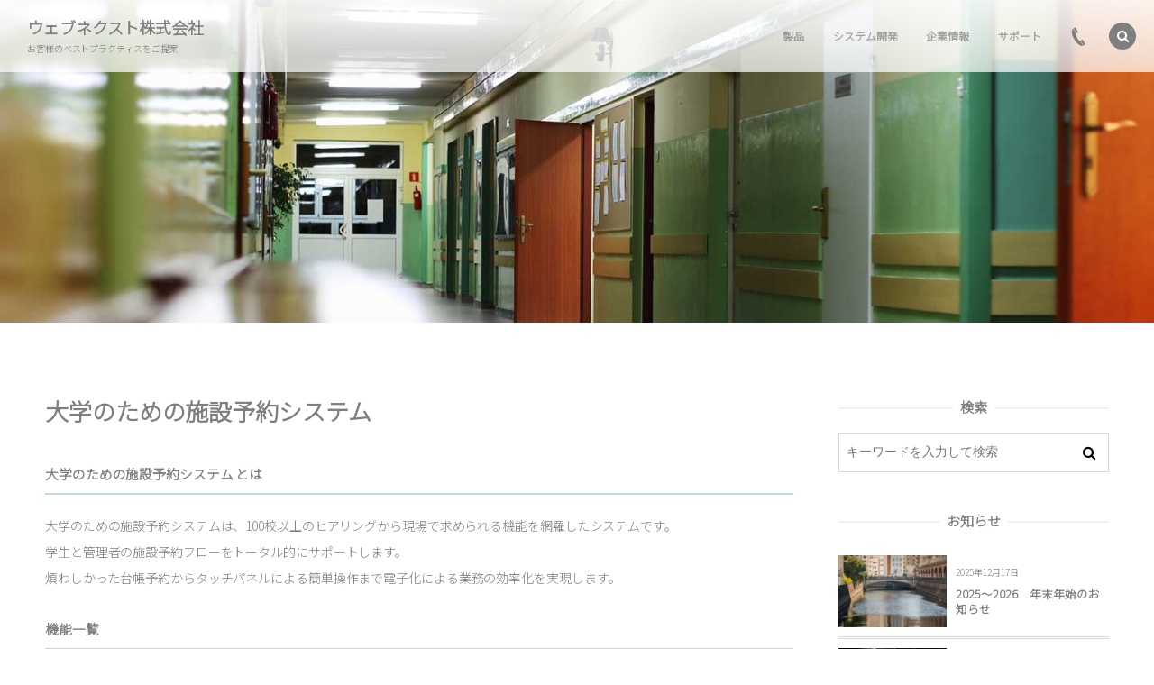

--- FILE ---
content_type: text/html; charset=UTF-8
request_url: https://www.webnext.co.jp/reservation-uni/
body_size: 12185
content:
<!DOCTYPE html>
<html lang="ja" class="no-js"><head prefix="og: http://ogp.me/ns# fb: http://ogp.me/ns/fb# article: http://ogp.me/ns/article#"><!-- Google tag (gtag.js) -->
<script async src="https://www.googletagmanager.com/gtag/js?id=G-3EWR4S63EN"></script>
<script>
  window.dataLayer = window.dataLayer || [];
  function gtag(){dataLayer.push(arguments);}
  gtag('js', new Date());

  gtag('config', 'G-3EWR4S63EN');
</script>
<meta charset="utf-8" />
<meta name="viewport" content="width=device-width,initial-scale=1,minimum-scale=1,user-scalable=yes" /><meta name="description" content="大学のための施設予約システム とは 大学のための施設予約システムは、100校以上のヒアリングから現場で求められる機能を網羅したシステムです。学生と管理者の施設予約フローをトータル的にサポートします。煩わしかった台帳予約か..." /><meta name="keywords" content="" /><title>大学のための施設予約システム  |  ウェブネクスト株式会社</title>
<meta name='robots' content='max-image-preview:large' />
	<style>img:is([sizes="auto" i], [sizes^="auto," i]) { contain-intrinsic-size: 3000px 1500px }</style>
	<link rel="dns-prefetch" href="//connect.facebook.net" /><link rel="dns-prefetch" href="//secure.gravatar.com" /><link rel="dns-prefetch" href="//api.pinterest.com" /><link rel="dns-prefetch" href="//jsoon.digitiminimi.com" /><link rel="dns-prefetch" href="//b.hatena.ne.jp" /><link rel="dns-prefetch" href="//platform.twitter.com" /><meta http-equiv="Last-Modified" content="金, 04 9月 2020 10:07:47 +0900" /><link rel='dns-prefetch' href='//ajax.googleapis.com' />
<link rel="alternate" type="application/rss+xml" title="ウェブネクスト株式会社 &raquo; フィード" href="https://www.webnext.co.jp/feed/" />
<link rel="alternate" type="application/rss+xml" title="ウェブネクスト株式会社 &raquo; コメントフィード" href="https://www.webnext.co.jp/comments/feed/" />
<script>
/* <![CDATA[ */
window._wpemojiSettings = {"baseUrl":"https:\/\/s.w.org\/images\/core\/emoji\/15.0.3\/72x72\/","ext":".png","svgUrl":"https:\/\/s.w.org\/images\/core\/emoji\/15.0.3\/svg\/","svgExt":".svg","source":{"concatemoji":"https:\/\/www.webnext.co.jp\/wp\/wp-includes\/js\/wp-emoji-release.min.js?ver=6.7.4"}};
/*! This file is auto-generated */
!function(i,n){var o,s,e;function c(e){try{var t={supportTests:e,timestamp:(new Date).valueOf()};sessionStorage.setItem(o,JSON.stringify(t))}catch(e){}}function p(e,t,n){e.clearRect(0,0,e.canvas.width,e.canvas.height),e.fillText(t,0,0);var t=new Uint32Array(e.getImageData(0,0,e.canvas.width,e.canvas.height).data),r=(e.clearRect(0,0,e.canvas.width,e.canvas.height),e.fillText(n,0,0),new Uint32Array(e.getImageData(0,0,e.canvas.width,e.canvas.height).data));return t.every(function(e,t){return e===r[t]})}function u(e,t,n){switch(t){case"flag":return n(e,"\ud83c\udff3\ufe0f\u200d\u26a7\ufe0f","\ud83c\udff3\ufe0f\u200b\u26a7\ufe0f")?!1:!n(e,"\ud83c\uddfa\ud83c\uddf3","\ud83c\uddfa\u200b\ud83c\uddf3")&&!n(e,"\ud83c\udff4\udb40\udc67\udb40\udc62\udb40\udc65\udb40\udc6e\udb40\udc67\udb40\udc7f","\ud83c\udff4\u200b\udb40\udc67\u200b\udb40\udc62\u200b\udb40\udc65\u200b\udb40\udc6e\u200b\udb40\udc67\u200b\udb40\udc7f");case"emoji":return!n(e,"\ud83d\udc26\u200d\u2b1b","\ud83d\udc26\u200b\u2b1b")}return!1}function f(e,t,n){var r="undefined"!=typeof WorkerGlobalScope&&self instanceof WorkerGlobalScope?new OffscreenCanvas(300,150):i.createElement("canvas"),a=r.getContext("2d",{willReadFrequently:!0}),o=(a.textBaseline="top",a.font="600 32px Arial",{});return e.forEach(function(e){o[e]=t(a,e,n)}),o}function t(e){var t=i.createElement("script");t.src=e,t.defer=!0,i.head.appendChild(t)}"undefined"!=typeof Promise&&(o="wpEmojiSettingsSupports",s=["flag","emoji"],n.supports={everything:!0,everythingExceptFlag:!0},e=new Promise(function(e){i.addEventListener("DOMContentLoaded",e,{once:!0})}),new Promise(function(t){var n=function(){try{var e=JSON.parse(sessionStorage.getItem(o));if("object"==typeof e&&"number"==typeof e.timestamp&&(new Date).valueOf()<e.timestamp+604800&&"object"==typeof e.supportTests)return e.supportTests}catch(e){}return null}();if(!n){if("undefined"!=typeof Worker&&"undefined"!=typeof OffscreenCanvas&&"undefined"!=typeof URL&&URL.createObjectURL&&"undefined"!=typeof Blob)try{var e="postMessage("+f.toString()+"("+[JSON.stringify(s),u.toString(),p.toString()].join(",")+"));",r=new Blob([e],{type:"text/javascript"}),a=new Worker(URL.createObjectURL(r),{name:"wpTestEmojiSupports"});return void(a.onmessage=function(e){c(n=e.data),a.terminate(),t(n)})}catch(e){}c(n=f(s,u,p))}t(n)}).then(function(e){for(var t in e)n.supports[t]=e[t],n.supports.everything=n.supports.everything&&n.supports[t],"flag"!==t&&(n.supports.everythingExceptFlag=n.supports.everythingExceptFlag&&n.supports[t]);n.supports.everythingExceptFlag=n.supports.everythingExceptFlag&&!n.supports.flag,n.DOMReady=!1,n.readyCallback=function(){n.DOMReady=!0}}).then(function(){return e}).then(function(){var e;n.supports.everything||(n.readyCallback(),(e=n.source||{}).concatemoji?t(e.concatemoji):e.wpemoji&&e.twemoji&&(t(e.twemoji),t(e.wpemoji)))}))}((window,document),window._wpemojiSettings);
/* ]]> */
</script>
<style id='wp-emoji-styles-inline-css' type='text/css'>

	img.wp-smiley, img.emoji {
		display: inline !important;
		border: none !important;
		box-shadow: none !important;
		height: 1em !important;
		width: 1em !important;
		margin: 0 0.07em !important;
		vertical-align: -0.1em !important;
		background: none !important;
		padding: 0 !important;
	}
</style>
<link rel='stylesheet' id='wp-block-library-css' href='https://www.webnext.co.jp/wp/wp-includes/css/dist/block-library/style.min.css?ver=6.7.4' type='text/css' media='all' />
<style id='classic-theme-styles-inline-css' type='text/css'>
/*! This file is auto-generated */
.wp-block-button__link{color:#fff;background-color:#32373c;border-radius:9999px;box-shadow:none;text-decoration:none;padding:calc(.667em + 2px) calc(1.333em + 2px);font-size:1.125em}.wp-block-file__button{background:#32373c;color:#fff;text-decoration:none}
</style>
<style id='global-styles-inline-css' type='text/css'>
:root{--wp--preset--aspect-ratio--square: 1;--wp--preset--aspect-ratio--4-3: 4/3;--wp--preset--aspect-ratio--3-4: 3/4;--wp--preset--aspect-ratio--3-2: 3/2;--wp--preset--aspect-ratio--2-3: 2/3;--wp--preset--aspect-ratio--16-9: 16/9;--wp--preset--aspect-ratio--9-16: 9/16;--wp--preset--color--black: #000000;--wp--preset--color--cyan-bluish-gray: #abb8c3;--wp--preset--color--white: #ffffff;--wp--preset--color--pale-pink: #f78da7;--wp--preset--color--vivid-red: #cf2e2e;--wp--preset--color--luminous-vivid-orange: #ff6900;--wp--preset--color--luminous-vivid-amber: #fcb900;--wp--preset--color--light-green-cyan: #7bdcb5;--wp--preset--color--vivid-green-cyan: #00d084;--wp--preset--color--pale-cyan-blue: #8ed1fc;--wp--preset--color--vivid-cyan-blue: #0693e3;--wp--preset--color--vivid-purple: #9b51e0;--wp--preset--gradient--vivid-cyan-blue-to-vivid-purple: linear-gradient(135deg,rgba(6,147,227,1) 0%,rgb(155,81,224) 100%);--wp--preset--gradient--light-green-cyan-to-vivid-green-cyan: linear-gradient(135deg,rgb(122,220,180) 0%,rgb(0,208,130) 100%);--wp--preset--gradient--luminous-vivid-amber-to-luminous-vivid-orange: linear-gradient(135deg,rgba(252,185,0,1) 0%,rgba(255,105,0,1) 100%);--wp--preset--gradient--luminous-vivid-orange-to-vivid-red: linear-gradient(135deg,rgba(255,105,0,1) 0%,rgb(207,46,46) 100%);--wp--preset--gradient--very-light-gray-to-cyan-bluish-gray: linear-gradient(135deg,rgb(238,238,238) 0%,rgb(169,184,195) 100%);--wp--preset--gradient--cool-to-warm-spectrum: linear-gradient(135deg,rgb(74,234,220) 0%,rgb(151,120,209) 20%,rgb(207,42,186) 40%,rgb(238,44,130) 60%,rgb(251,105,98) 80%,rgb(254,248,76) 100%);--wp--preset--gradient--blush-light-purple: linear-gradient(135deg,rgb(255,206,236) 0%,rgb(152,150,240) 100%);--wp--preset--gradient--blush-bordeaux: linear-gradient(135deg,rgb(254,205,165) 0%,rgb(254,45,45) 50%,rgb(107,0,62) 100%);--wp--preset--gradient--luminous-dusk: linear-gradient(135deg,rgb(255,203,112) 0%,rgb(199,81,192) 50%,rgb(65,88,208) 100%);--wp--preset--gradient--pale-ocean: linear-gradient(135deg,rgb(255,245,203) 0%,rgb(182,227,212) 50%,rgb(51,167,181) 100%);--wp--preset--gradient--electric-grass: linear-gradient(135deg,rgb(202,248,128) 0%,rgb(113,206,126) 100%);--wp--preset--gradient--midnight: linear-gradient(135deg,rgb(2,3,129) 0%,rgb(40,116,252) 100%);--wp--preset--font-size--small: 13px;--wp--preset--font-size--medium: 20px;--wp--preset--font-size--large: 36px;--wp--preset--font-size--x-large: 42px;--wp--preset--spacing--20: 0.44rem;--wp--preset--spacing--30: 0.67rem;--wp--preset--spacing--40: 1rem;--wp--preset--spacing--50: 1.5rem;--wp--preset--spacing--60: 2.25rem;--wp--preset--spacing--70: 3.38rem;--wp--preset--spacing--80: 5.06rem;--wp--preset--shadow--natural: 6px 6px 9px rgba(0, 0, 0, 0.2);--wp--preset--shadow--deep: 12px 12px 50px rgba(0, 0, 0, 0.4);--wp--preset--shadow--sharp: 6px 6px 0px rgba(0, 0, 0, 0.2);--wp--preset--shadow--outlined: 6px 6px 0px -3px rgba(255, 255, 255, 1), 6px 6px rgba(0, 0, 0, 1);--wp--preset--shadow--crisp: 6px 6px 0px rgba(0, 0, 0, 1);}:where(.is-layout-flex){gap: 0.5em;}:where(.is-layout-grid){gap: 0.5em;}body .is-layout-flex{display: flex;}.is-layout-flex{flex-wrap: wrap;align-items: center;}.is-layout-flex > :is(*, div){margin: 0;}body .is-layout-grid{display: grid;}.is-layout-grid > :is(*, div){margin: 0;}:where(.wp-block-columns.is-layout-flex){gap: 2em;}:where(.wp-block-columns.is-layout-grid){gap: 2em;}:where(.wp-block-post-template.is-layout-flex){gap: 1.25em;}:where(.wp-block-post-template.is-layout-grid){gap: 1.25em;}.has-black-color{color: var(--wp--preset--color--black) !important;}.has-cyan-bluish-gray-color{color: var(--wp--preset--color--cyan-bluish-gray) !important;}.has-white-color{color: var(--wp--preset--color--white) !important;}.has-pale-pink-color{color: var(--wp--preset--color--pale-pink) !important;}.has-vivid-red-color{color: var(--wp--preset--color--vivid-red) !important;}.has-luminous-vivid-orange-color{color: var(--wp--preset--color--luminous-vivid-orange) !important;}.has-luminous-vivid-amber-color{color: var(--wp--preset--color--luminous-vivid-amber) !important;}.has-light-green-cyan-color{color: var(--wp--preset--color--light-green-cyan) !important;}.has-vivid-green-cyan-color{color: var(--wp--preset--color--vivid-green-cyan) !important;}.has-pale-cyan-blue-color{color: var(--wp--preset--color--pale-cyan-blue) !important;}.has-vivid-cyan-blue-color{color: var(--wp--preset--color--vivid-cyan-blue) !important;}.has-vivid-purple-color{color: var(--wp--preset--color--vivid-purple) !important;}.has-black-background-color{background-color: var(--wp--preset--color--black) !important;}.has-cyan-bluish-gray-background-color{background-color: var(--wp--preset--color--cyan-bluish-gray) !important;}.has-white-background-color{background-color: var(--wp--preset--color--white) !important;}.has-pale-pink-background-color{background-color: var(--wp--preset--color--pale-pink) !important;}.has-vivid-red-background-color{background-color: var(--wp--preset--color--vivid-red) !important;}.has-luminous-vivid-orange-background-color{background-color: var(--wp--preset--color--luminous-vivid-orange) !important;}.has-luminous-vivid-amber-background-color{background-color: var(--wp--preset--color--luminous-vivid-amber) !important;}.has-light-green-cyan-background-color{background-color: var(--wp--preset--color--light-green-cyan) !important;}.has-vivid-green-cyan-background-color{background-color: var(--wp--preset--color--vivid-green-cyan) !important;}.has-pale-cyan-blue-background-color{background-color: var(--wp--preset--color--pale-cyan-blue) !important;}.has-vivid-cyan-blue-background-color{background-color: var(--wp--preset--color--vivid-cyan-blue) !important;}.has-vivid-purple-background-color{background-color: var(--wp--preset--color--vivid-purple) !important;}.has-black-border-color{border-color: var(--wp--preset--color--black) !important;}.has-cyan-bluish-gray-border-color{border-color: var(--wp--preset--color--cyan-bluish-gray) !important;}.has-white-border-color{border-color: var(--wp--preset--color--white) !important;}.has-pale-pink-border-color{border-color: var(--wp--preset--color--pale-pink) !important;}.has-vivid-red-border-color{border-color: var(--wp--preset--color--vivid-red) !important;}.has-luminous-vivid-orange-border-color{border-color: var(--wp--preset--color--luminous-vivid-orange) !important;}.has-luminous-vivid-amber-border-color{border-color: var(--wp--preset--color--luminous-vivid-amber) !important;}.has-light-green-cyan-border-color{border-color: var(--wp--preset--color--light-green-cyan) !important;}.has-vivid-green-cyan-border-color{border-color: var(--wp--preset--color--vivid-green-cyan) !important;}.has-pale-cyan-blue-border-color{border-color: var(--wp--preset--color--pale-cyan-blue) !important;}.has-vivid-cyan-blue-border-color{border-color: var(--wp--preset--color--vivid-cyan-blue) !important;}.has-vivid-purple-border-color{border-color: var(--wp--preset--color--vivid-purple) !important;}.has-vivid-cyan-blue-to-vivid-purple-gradient-background{background: var(--wp--preset--gradient--vivid-cyan-blue-to-vivid-purple) !important;}.has-light-green-cyan-to-vivid-green-cyan-gradient-background{background: var(--wp--preset--gradient--light-green-cyan-to-vivid-green-cyan) !important;}.has-luminous-vivid-amber-to-luminous-vivid-orange-gradient-background{background: var(--wp--preset--gradient--luminous-vivid-amber-to-luminous-vivid-orange) !important;}.has-luminous-vivid-orange-to-vivid-red-gradient-background{background: var(--wp--preset--gradient--luminous-vivid-orange-to-vivid-red) !important;}.has-very-light-gray-to-cyan-bluish-gray-gradient-background{background: var(--wp--preset--gradient--very-light-gray-to-cyan-bluish-gray) !important;}.has-cool-to-warm-spectrum-gradient-background{background: var(--wp--preset--gradient--cool-to-warm-spectrum) !important;}.has-blush-light-purple-gradient-background{background: var(--wp--preset--gradient--blush-light-purple) !important;}.has-blush-bordeaux-gradient-background{background: var(--wp--preset--gradient--blush-bordeaux) !important;}.has-luminous-dusk-gradient-background{background: var(--wp--preset--gradient--luminous-dusk) !important;}.has-pale-ocean-gradient-background{background: var(--wp--preset--gradient--pale-ocean) !important;}.has-electric-grass-gradient-background{background: var(--wp--preset--gradient--electric-grass) !important;}.has-midnight-gradient-background{background: var(--wp--preset--gradient--midnight) !important;}.has-small-font-size{font-size: var(--wp--preset--font-size--small) !important;}.has-medium-font-size{font-size: var(--wp--preset--font-size--medium) !important;}.has-large-font-size{font-size: var(--wp--preset--font-size--large) !important;}.has-x-large-font-size{font-size: var(--wp--preset--font-size--x-large) !important;}
:where(.wp-block-post-template.is-layout-flex){gap: 1.25em;}:where(.wp-block-post-template.is-layout-grid){gap: 1.25em;}
:where(.wp-block-columns.is-layout-flex){gap: 2em;}:where(.wp-block-columns.is-layout-grid){gap: 2em;}
:root :where(.wp-block-pullquote){font-size: 1.5em;line-height: 1.6;}
</style>
<link rel='stylesheet' id='contact-form-7-css' href='https://www.webnext.co.jp/wp/wp-content/plugins/contact-form-7/includes/css/styles.css?ver=5.2.1' type='text/css' media='all' />
<link rel='stylesheet' id='contact-form-7-confirm-css' href='https://www.webnext.co.jp/wp/wp-content/plugins/contact-form-7-add-confirm/includes/css/styles.css?ver=5.1' type='text/css' media='all' />
<link rel='stylesheet' id='dp-wp-block-library-css' href='https://www.webnext.co.jp/wp/wp-content/themes/dp-macchiato/css/wp-blocks.css?ver=2.1.8.4' type='text/css' media='all' />
<link rel='stylesheet' id='digipress-css' href='https://www.webnext.co.jp/wp/wp-content/themes/dp-macchiato/css/style.css?ver=20200805153752' type='text/css' media='all' />
<link rel='stylesheet' id='wow-css' href='https://www.webnext.co.jp/wp/wp-content/themes/dp-macchiato/css/animate.css?ver=2.1.8.4' type='text/css' media='all' />
<link rel='stylesheet' id='dp-visual-css' href='https://www.webnext.co.jp/wp/wp-content/uploads/digipress/macchiato/css/visual-custom.css?ver=20230304104600' type='text/css' media='all' />
<style id='akismet-widget-style-inline-css' type='text/css'>

			.a-stats {
				--akismet-color-mid-green: #357b49;
				--akismet-color-white: #fff;
				--akismet-color-light-grey: #f6f7f7;

				max-width: 350px;
				width: auto;
			}

			.a-stats * {
				all: unset;
				box-sizing: border-box;
			}

			.a-stats strong {
				font-weight: 600;
			}

			.a-stats a.a-stats__link,
			.a-stats a.a-stats__link:visited,
			.a-stats a.a-stats__link:active {
				background: var(--akismet-color-mid-green);
				border: none;
				box-shadow: none;
				border-radius: 8px;
				color: var(--akismet-color-white);
				cursor: pointer;
				display: block;
				font-family: -apple-system, BlinkMacSystemFont, 'Segoe UI', 'Roboto', 'Oxygen-Sans', 'Ubuntu', 'Cantarell', 'Helvetica Neue', sans-serif;
				font-weight: 500;
				padding: 12px;
				text-align: center;
				text-decoration: none;
				transition: all 0.2s ease;
			}

			/* Extra specificity to deal with TwentyTwentyOne focus style */
			.widget .a-stats a.a-stats__link:focus {
				background: var(--akismet-color-mid-green);
				color: var(--akismet-color-white);
				text-decoration: none;
			}

			.a-stats a.a-stats__link:hover {
				filter: brightness(110%);
				box-shadow: 0 4px 12px rgba(0, 0, 0, 0.06), 0 0 2px rgba(0, 0, 0, 0.16);
			}

			.a-stats .count {
				color: var(--akismet-color-white);
				display: block;
				font-size: 1.5em;
				line-height: 1.4;
				padding: 0 13px;
				white-space: nowrap;
			}
		
</style>
<script src="https://ajax.googleapis.com/ajax/libs/jquery/2.2.4/jquery.min.js?ver=6.7.4" id="jquery-js"></script>
<link rel="https://api.w.org/" href="https://www.webnext.co.jp/wp-json/" /><link rel="alternate" title="JSON" type="application/json" href="https://www.webnext.co.jp/wp-json/wp/v2/posts/76" /><link rel="EditURI" type="application/rsd+xml" title="RSD" href="https://www.webnext.co.jp/wp/xmlrpc.php?rsd" />
<link rel='shortlink' href='https://www.webnext.co.jp/?p=76' />
<link rel="alternate" title="oEmbed (JSON)" type="application/json+oembed" href="https://www.webnext.co.jp/wp-json/oembed/1.0/embed?url=https%3A%2F%2Fwww.webnext.co.jp%2Freservation-uni%2F" />
<link rel="alternate" title="oEmbed (XML)" type="text/xml+oembed" href="https://www.webnext.co.jp/wp-json/oembed/1.0/embed?url=https%3A%2F%2Fwww.webnext.co.jp%2Freservation-uni%2F&#038;format=xml" />
<link href="https://fonts.googleapis.com/css?family=Noto+Sans+JP:300&display=swap" rel="stylesheet" /><link rel="icon" href="https://www.webnext.co.jp/wp/wp-content/uploads/cropped-favicon-32x32.png" sizes="32x32" />
<link rel="icon" href="https://www.webnext.co.jp/wp/wp-content/uploads/cropped-favicon-192x192.png" sizes="192x192" />
<link rel="apple-touch-icon" href="https://www.webnext.co.jp/wp/wp-content/uploads/cropped-favicon-180x180.png" />
<meta name="msapplication-TileImage" content="https://www.webnext.co.jp/wp/wp-content/uploads/cropped-favicon-270x270.png" />
<script>j$=jQuery;</script></head><body class="post-template-default single single-post postid-76 single-format-standard main-body" data-ct-sns-cache="true" data-ct-sns-cache-time="86400000"><header id="header_container" class="header_container pc has_search"><div class="h_group"><h1 class="hd_title txt wow fadeInDown"><a href="https://www.webnext.co.jp/" title="ウェブネクスト株式会社">ウェブネクスト株式会社</a></h1><h2 class="caption wow fadeInUp">お客様のベストプラクティスをご提案</h2></div><div class="r_block"><nav id="global_menu_nav" class="global_menu_nav wow fadeInDown" data-wow-delay="0.3s"><ul id="global_menu_ul" class=""><li id="menu-item-247" class="menu-item menu-item-type-taxonomy menu-item-object-category current-post-ancestor current-menu-ancestor current-menu-parent current-post-parent menu-item-has-children"><a href="https://www.webnext.co.jp/category/item/" class="menu-link"><span class="menu-title">製品</span><span class="gnav-bd"></span></a>
<ul class="sub-menu">
	<li id="menu-item-248" class="menu-item menu-item-type-taxonomy menu-item-object-category menu-item-has-children"><a href="https://www.webnext.co.jp/category/item/warehouse/" class="menu-link"><span class="menu-title">倉庫管理</span></a>
	<ul class="sub-menu">
		<li id="menu-item-72" class="menu-item menu-item-type-post_type menu-item-object-post"><a href="https://www.webnext.co.jp/nextwms/" class="menu-link"><span class="menu-title">NextWMS</span></a></li>
		<li id="menu-item-255" class="menu-item menu-item-type-post_type menu-item-object-post"><a href="https://www.webnext.co.jp/beamup/" class="menu-link"><span class="menu-title">BeamUp!</span></a></li>
		<li id="menu-item-274" class="menu-item menu-item-type-post_type menu-item-object-post"><a href="https://www.webnext.co.jp/cylinder-iclock3/" class="menu-link"><span class="menu-title">シリンダーICロック3</span></a></li>
	</ul>
</li>
	<li id="menu-item-270" class="menu-item menu-item-type-taxonomy menu-item-object-category menu-item-has-children"><a href="https://www.webnext.co.jp/category/item/sales/" class="menu-link"><span class="menu-title">販売管理</span></a>
	<ul class="sub-menu">
		<li id="menu-item-74" class="menu-item menu-item-type-post_type menu-item-object-post"><a href="https://www.webnext.co.jp/salescube/" class="menu-link"><span class="menu-title">クラウド販売管理ソフト</span></a></li>
	</ul>
</li>
	<li id="menu-item-271" class="menu-item menu-item-type-taxonomy menu-item-object-category menu-item-has-children"><a href="https://www.webnext.co.jp/category/item/helpdesk/" class="menu-link"><span class="menu-title">ヘルプデスク</span></a>
	<ul class="sub-menu">
		<li id="menu-item-73" class="menu-item menu-item-type-post_type menu-item-object-post"><a href="https://www.webnext.co.jp/awesome-support/" class="menu-link"><span class="menu-title">AWESOME SUPPORT</span></a></li>
	</ul>
</li>
	<li id="menu-item-375" class="menu-item menu-item-type-custom menu-item-object-custom"><a class="menu-link"><span class="menu-title">──────────────</span></a></li>
	<li id="menu-item-272" class="menu-item menu-item-type-taxonomy menu-item-object-category current-post-ancestor current-menu-ancestor current-menu-parent current-post-parent menu-item-has-children"><a href="https://www.webnext.co.jp/category/item/reservation/" class="menu-link"><span class="menu-title">施設予約</span></a>
	<ul class="sub-menu">
		<li id="menu-item-78" class="menu-item menu-item-type-post_type menu-item-object-post current-menu-item"><a href="https://www.webnext.co.jp/reservation-uni/" class="menu-link"><span class="menu-title">大学のための施設予約システム</span></a></li>
	</ul>
</li>
</ul>
</li>
<li id="menu-item-286" class="menu-item menu-item-type-taxonomy menu-item-object-category menu-item-has-children"><a href="https://www.webnext.co.jp/category/system/" class="menu-link"><span class="menu-title">システム開発</span><span class="gnav-bd"></span></a>
<ul class="sub-menu">
	<li id="menu-item-290" class="menu-item menu-item-type-taxonomy menu-item-object-category menu-item-has-children"><a href="https://www.webnext.co.jp/category/system/cms/" class="menu-link"><span class="menu-title">ウェブサイト構築</span></a>
	<ul class="sub-menu">
		<li id="menu-item-83" class="menu-item menu-item-type-post_type menu-item-object-post"><a href="https://www.webnext.co.jp/wordpress/" class="menu-link"><span class="menu-title">WordPress</span></a></li>
		<li id="menu-item-296" class="menu-item menu-item-type-post_type menu-item-object-post"><a href="https://www.webnext.co.jp/cmsspa/" class="menu-link"><span class="menu-title">ヘッドレスCMS　＋　SPA</span></a></li>
	</ul>
</li>
	<li id="menu-item-287" class="menu-item menu-item-type-taxonomy menu-item-object-category menu-item-has-children"><a href="https://www.webnext.co.jp/category/system/ec/" class="menu-link"><span class="menu-title">ECサイト構築</span></a>
	<ul class="sub-menu">
		<li id="menu-item-204" class="menu-item menu-item-type-post_type menu-item-object-post"><a href="https://www.webnext.co.jp/welcart/" class="menu-link"><span class="menu-title">Welcart</span></a></li>
		<li id="menu-item-297" class="menu-item menu-item-type-post_type menu-item-object-post"><a href="https://www.webnext.co.jp/ec-cube/" class="menu-link"><span class="menu-title">EC-Cube</span></a></li>
	</ul>
</li>
	<li id="menu-item-289" class="menu-item menu-item-type-taxonomy menu-item-object-category menu-item-has-children"><a href="https://www.webnext.co.jp/category/system/spa/" class="menu-link"><span class="menu-title">ウェブアプリ開発</span></a>
	<ul class="sub-menu">
		<li id="menu-item-86" class="menu-item menu-item-type-post_type menu-item-object-post"><a href="https://www.webnext.co.jp/spa/" class="menu-link"><span class="menu-title">フロントエンド開発</span></a></li>
		<li id="menu-item-298" class="menu-item menu-item-type-post_type menu-item-object-post"><a href="https://www.webnext.co.jp/server/" class="menu-link"><span class="menu-title">サーバーサイド開発</span></a></li>
		<li id="menu-item-299" class="menu-item menu-item-type-post_type menu-item-object-post"><a href="https://www.webnext.co.jp/db/" class="menu-link"><span class="menu-title">データベース開発</span></a></li>
	</ul>
</li>
	<li id="menu-item-288" class="menu-item menu-item-type-taxonomy menu-item-object-category menu-item-has-children"><a href="https://www.webnext.co.jp/category/system/rpa/" class="menu-link"><span class="menu-title">RPA</span></a>
	<ul class="sub-menu">
		<li id="menu-item-89" class="menu-item menu-item-type-post_type menu-item-object-post"><a href="https://www.webnext.co.jp/rpa/" class="menu-link"><span class="menu-title">UiPath</span></a></li>
		<li id="menu-item-300" class="menu-item menu-item-type-post_type menu-item-object-post"><a href="https://www.webnext.co.jp/power-automate/" class="menu-link"><span class="menu-title">Power Automate</span></a></li>
	</ul>
</li>
</ul>
</li>
<li id="menu-item-48" class="menu-item menu-item-type-custom menu-item-object-custom menu-item-has-children"><a href="/crop/" class="menu-link"><span class="menu-title">企業情報</span><span class="gnav-bd"></span></a>
<ul class="sub-menu">
	<li id="menu-item-107" class="menu-item menu-item-type-post_type menu-item-object-page"><a href="https://www.webnext.co.jp/crop/" class="menu-link"><span class="menu-title">会社概要</span></a></li>
	<li id="menu-item-116" class="menu-item menu-item-type-post_type menu-item-object-page"><a href="https://www.webnext.co.jp/history/" class="menu-link"><span class="menu-title">沿革</span></a></li>
	<li id="menu-item-115" class="menu-item menu-item-type-post_type menu-item-object-page"><a href="https://www.webnext.co.jp/recruit/" class="menu-link"><span class="menu-title">リクルート</span></a></li>
</ul>
</li>
<li id="menu-item-47" class="menu-item menu-item-type-custom menu-item-object-custom menu-item-has-children"><a href="/inq/" class="menu-link"><span class="menu-title">サポート</span><span class="gnav-bd"></span></a>
<ul class="sub-menu">
	<li id="menu-item-92" class="menu-item menu-item-type-post_type menu-item-object-page"><a href="https://www.webnext.co.jp/inq/" class="menu-link"><span class="menu-title">お問い合わせ</span></a></li>
	<li id="menu-item-117" class="menu-item menu-item-type-post_type menu-item-object-page"><a href="https://www.webnext.co.jp/site/" class="menu-link"><span class="menu-title">サイトマップ</span></a></li>
	<li id="menu-item-241" class="menu-item menu-item-type-post_type menu-item-object-page"><a href="https://www.webnext.co.jp/privacy/" class="menu-link"><span class="menu-title">プライバシーポリシー</span></a></li>
	<li id="menu-item-500" class="menu-item menu-item-type-post_type menu-item-object-page"><a href="https://www.webnext.co.jp/security/" class="menu-link"><span class="menu-title">セキュリティポリシー</span></a></li>
</ul>
</li>
</ul></nav><div id="hd_misc_div" class="hd_misc_div wow fadeInDown" data-wow-delay="0.3s"><div id="hd_tel"><a href="tel:03-4455-2677" class="icon-phone"><span>03-4455-2677</span></a></div></div></div><div id="expand_float_menu" class="expand_float_menu wow fadeInDown" data-wow-delay="0.3s"><i class="icon-menu"></i></div></header><div id="container" class="dp-container pc clearfix singular"><section class="ct-hd"><div class="plx_bg pl_img" style="background-image:url(//www.webnext.co.jp/wp/wp-content/uploads/reservation_1920x1080.jpg)" data-img-w="1680" data-img-h="945"></div><div class="ct-whole"><div class="title-desc"><i class="hd-arrow icon-down-open"></i></div></div></section><div class="content-wrap incontainer clearfix singular">
<div id="content" class="content two-col right"><article id="post-76" class="single-article post-76 post type-post status-publish format-standard has-post-thumbnail category-reservation category-item"><header class="sb-right two-col"><h1 class="entry-title single-title wow fadeInLeft"><span>大学のための施設予約システム</span></h1></header><div class="entry entry-content">
<h6 class="wp-block-heading">大学のための施設予約システム とは</h6>



<p>大学のための施設予約システムは、100校以上のヒアリングから現場で求められる機能を網羅したシステムです。<br>学生と管理者の施設予約フローをトータル的にサポートします。<br>煩わしかった台帳予約からタッチパネルによる簡単操作まで電子化による業務の効率化を実現します。</p>



<h6 class="wp-block-heading">機能一覧</h6>



<div class="wp-block-columns is-layout-flex wp-container-core-columns-is-layout-1 wp-block-columns-is-layout-flex">
<div class="wp-block-column is-layout-flow wp-block-column-is-layout-flow">
<p><strong>学生</strong><br>[予約]<br>検索・照会<br>登録・変更・取消<br><br>[帳票]<br>予約券</p>
</div>



<div class="wp-block-column is-layout-flow wp-block-column-is-layout-flow">
<p><strong>管理</strong><br>[マスタ]<br>施設グループ<br>施設<br>物品グループ<br>物品<br>学生グループ<br>学生<br>職員<br>顧問（教授）<br>利用目的<br>休日設定<br>CSV出力</p>
</div>



<div class="wp-block-column is-layout-flow wp-block-column-is-layout-flow">
<p><br>[予約]<br>検索・照会<br>登録・変更・取消<br><br>[統計・分析]<br>施設利用状況<br>学生利用状況<br>CSV出力</p>
</div>



<div class="wp-block-column is-layout-flow wp-block-column-is-layout-flow">
<p><br>[セキュリティ]<br>ログイン<br>権限<br><br>[その他機能]<br>抽選<br>お知らせ<br>ログ<br><br>[帳票]<br>予約券<br>施設利用状況<br>学生利用状況</p>
</div>
</div>



<h6 class="wp-block-heading">動作環境</h6>



<div class="wp-block-group"><div class="wp-block-group__inner-container is-layout-flow wp-block-group-is-layout-flow">
<div class="wp-block-columns is-layout-flex wp-container-core-columns-is-layout-2 wp-block-columns-is-layout-flex">
<div class="wp-block-column is-layout-flow wp-block-column-is-layout-flow" style="flex-basis:33.33%">
<p>サーバ</p>
</div>



<div class="wp-block-column is-layout-flow wp-block-column-is-layout-flow" style="flex-basis:66.66%">
<p>OS：Microsoft Windows Server 2003 / 2008<br>DB：Oracle Database 10g / 11g / Microsoft SQL Server 2008<br>その他：Internet Information Service 6.0以降</p>
</div>
</div>
</div></div>



<div class="wp-block-group"><div class="wp-block-group__inner-container is-layout-flow wp-block-group-is-layout-flow">
<div class="wp-block-columns is-layout-flex wp-container-core-columns-is-layout-3 wp-block-columns-is-layout-flex">
<div class="wp-block-column is-layout-flow wp-block-column-is-layout-flow" style="flex-basis:33.33%">
<p>クライアント</p>
</div>



<div class="wp-block-column is-layout-flow wp-block-column-is-layout-flow" style="flex-basis:66.66%">
<p>OS：Windows XP SP2以降 / Vista / 7<br>その他：Adobe AIR Runtime</p>
</div>
</div>
</div></div>
</div></article><section id="comments_area">
</section></div><aside id="sidebar" class="sidebar right first">
<div id="dpwidgetsearch-2" class="widget-box dp_search_form slider_fx"><h1 class="wd-title"><span>検索</span></h1><form role="search" method="get" class="search-form no-params" target="_top" action="https://www.webnext.co.jp/"><div class="words-area"><label><span class="screen-reader-text">検索</span><input type="search" class="search-field" placeholder="キーワードを入力して検索" value="" name="s" title="検索" required /></label><button type="submit" class="search-btn"><i class="icon-search"></i></button></div></form></div><div id="dprecentcustompostswidget-2" class="widget-box dp_recent_custom_posts_widget slider_fx"><h1 class="wd-title"><span>お知らせ</span></h1><ul class="recent_entries has_thumb"><li class="clearfix"><div class="widget-post-thumb thumb"><a href="https://www.webnext.co.jp/news/news-567/" class="thumb-link"><figure class="post-thumb" style="background-image:url('https://www.webnext.co.jp/wp/wp-content/uploads/crop_1920x1080-280x192.jpg');"></figure></a></div><div class="excerpt_div clearfix has_thumb"><time datetime="2025-12-17T08:30:17+09:00" class="widget-time">2025年12月17日</time><h4 class="excerpt_title_wid"><a href="https://www.webnext.co.jp/news/news-567/" class="item-link">2025～2026　年末年始のお知らせ</a></h4></div></li><li class="clearfix"><div class="widget-post-thumb thumb"><a href="https://www.webnext.co.jp/news/news-562/" class="thumb-link"><figure class="post-thumb" style="background-image:url('https://www.webnext.co.jp/wp/wp-content/uploads/happy_smile_pony_AI_generating_code_in_real_time_flowing_hologr_5dc1bb1f-e217-4285-9059-cf720c9b20d7-280x192.png');"></figure></a></div><div class="excerpt_div clearfix has_thumb"><time datetime="2025-11-17T14:34:05+09:00" class="widget-time">2025年11月17日</time><h4 class="excerpt_title_wid"><a href="https://www.webnext.co.jp/news/news-562/" class="item-link">当社は受託開発における主要ツールとしてKiroを採用し、開発体制を強化...</a></h4></div></li><li class="clearfix"><div class="widget-post-thumb thumb"><a href="https://www.webnext.co.jp/news/news-556/" class="thumb-link"><figure class="post-thumb" style="background-image:url('https://www.webnext.co.jp/wp/wp-content/uploads/crop_1920x1080-280x192.jpg');"></figure></a></div><div class="excerpt_div clearfix has_thumb"><time datetime="2024-12-17T04:24:00+09:00" class="widget-time">2024年12月17日</time><h4 class="excerpt_title_wid"><a href="https://www.webnext.co.jp/news/news-556/" class="item-link">2024～2025　年末年始のお知らせ</a></h4></div></li><li class="clearfix"><div class="widget-post-thumb thumb"><a href="https://www.webnext.co.jp/news/news-552/" class="thumb-link"><figure class="post-thumb" style="background-image:url('https://www.webnext.co.jp/wp/wp-content/uploads/crop_1920x1080-280x192.jpg');"></figure></a></div><div class="excerpt_div clearfix has_thumb"><time datetime="2023-12-01T02:55:14+09:00" class="widget-time">2023年12月1日</time><h4 class="excerpt_title_wid"><a href="https://www.webnext.co.jp/news/news-552/" class="item-link">2023～2024　年末年始のお知らせ</a></h4></div></li><li class="clearfix"><div class="widget-post-thumb thumb"><a href="https://www.webnext.co.jp/news/news-607/" class="thumb-link"><figure class="post-thumb" style="background-image:url('https://www.webnext.co.jp/wp/wp-content/uploads/crop_1920x1080-280x192.jpg');"></figure></a></div><div class="excerpt_div clearfix has_thumb"><time datetime="2022-12-08T17:20:07+09:00" class="widget-time">2022年12月8日</time><h4 class="excerpt_title_wid"><a href="https://www.webnext.co.jp/news/news-607/" class="item-link">2022～2023　年末年始のお知らせ</a></h4></div></li></ul><div class="more-entry-link"><a href="https://www.webnext.co.jp/news/"><span>お知らせ一覧</span></a></div></div><div id="dp_recentposts_for_archive-3" class="widget-box loop-div slider_fx"><h1 class="wd-title"><span>製品</span></h1><section class="loop-section simple news two_lines clearfix"><div id="loop_div232698263a638841" class="loop-div clearfix two-col"><div class="gutter_size"></div><article class="loop-article wow fadeInUp"><div class="loop-col one"><div class="widget-post-thumb"><a href="https://www.webnext.co.jp/beamup/" rel="bookmark" class="thumb-link"><img src="https://www.webnext.co.jp/wp/wp-content/uploads/warehouse1920x1080-450x253.jpg" width="450" height="253" layout="responsive" class="wp-post-image" alt="BeamUp!" srcset="https://www.webnext.co.jp/wp/wp-content/uploads/warehouse1920x1080-450x253.jpg 450w, https://www.webnext.co.jp/wp/wp-content/uploads/warehouse1920x1080-300x169.jpg 300w, https://www.webnext.co.jp/wp/wp-content/uploads/warehouse1920x1080-1024x576.jpg 1024w, https://www.webnext.co.jp/wp/wp-content/uploads/warehouse1920x1080-768x432.jpg 768w, https://www.webnext.co.jp/wp/wp-content/uploads/warehouse1920x1080-1536x864.jpg 1536w, https://www.webnext.co.jp/wp/wp-content/uploads/warehouse1920x1080-900x506.jpg 900w, https://www.webnext.co.jp/wp/wp-content/uploads/warehouse1920x1080.jpg 1920w" /></a></div></div><div class="loop-col two"><h1 class="entry-title loop-title simple"><a href="https://www.webnext.co.jp/beamup/" rel="bookmark" class="item-link">BeamUp!</a></h1></div></article><article class="loop-article wow fadeInUp"><div class="loop-col one"><div class="widget-post-thumb"><a href="https://www.webnext.co.jp/salescube/" rel="bookmark" class="thumb-link"><img src="https://www.webnext.co.jp/wp/wp-content/uploads/sales_1920x1080-450x253.jpg" width="450" height="253" layout="responsive" class="wp-post-image" alt="クラウド販売管理ソフト" srcset="https://www.webnext.co.jp/wp/wp-content/uploads/sales_1920x1080-450x253.jpg 450w, https://www.webnext.co.jp/wp/wp-content/uploads/sales_1920x1080-300x169.jpg 300w, https://www.webnext.co.jp/wp/wp-content/uploads/sales_1920x1080-1024x576.jpg 1024w, https://www.webnext.co.jp/wp/wp-content/uploads/sales_1920x1080-768x432.jpg 768w, https://www.webnext.co.jp/wp/wp-content/uploads/sales_1920x1080-1536x864.jpg 1536w, https://www.webnext.co.jp/wp/wp-content/uploads/sales_1920x1080-900x506.jpg 900w, https://www.webnext.co.jp/wp/wp-content/uploads/sales_1920x1080.jpg 1920w" /></a></div></div><div class="loop-col two"><h1 class="entry-title loop-title simple"><a href="https://www.webnext.co.jp/salescube/" rel="bookmark" class="item-link">クラウド販売管理ソフト</a></h1></div></article><article class="loop-article wow fadeInUp"><div class="loop-col one"><div class="widget-post-thumb"><a href="https://www.webnext.co.jp/awesome-support/" rel="bookmark" class="thumb-link"><img src="https://www.webnext.co.jp/wp/wp-content/uploads/helpdesk_1920x1080-450x253.jpg" width="450" height="253" layout="responsive" class="wp-post-image" alt="AWESOME SUPPORT" srcset="https://www.webnext.co.jp/wp/wp-content/uploads/helpdesk_1920x1080-450x253.jpg 450w, https://www.webnext.co.jp/wp/wp-content/uploads/helpdesk_1920x1080-300x169.jpg 300w, https://www.webnext.co.jp/wp/wp-content/uploads/helpdesk_1920x1080-1024x576.jpg 1024w, https://www.webnext.co.jp/wp/wp-content/uploads/helpdesk_1920x1080-768x432.jpg 768w, https://www.webnext.co.jp/wp/wp-content/uploads/helpdesk_1920x1080-1536x864.jpg 1536w, https://www.webnext.co.jp/wp/wp-content/uploads/helpdesk_1920x1080-900x506.jpg 900w, https://www.webnext.co.jp/wp/wp-content/uploads/helpdesk_1920x1080.jpg 1920w" /></a></div></div><div class="loop-col two"><h1 class="entry-title loop-title simple"><a href="https://www.webnext.co.jp/awesome-support/" rel="bookmark" class="item-link">AWESOME SUPPORT</a></h1></div></article><article class="loop-article wow fadeInUp"><div class="loop-col one"><div class="widget-post-thumb"><a href="https://www.webnext.co.jp/reservation-uni/" rel="bookmark" class="thumb-link"><img src="https://www.webnext.co.jp/wp/wp-content/uploads/reservation_1920x1080-450x253.jpg" width="450" height="253" layout="responsive" class="wp-post-image" alt="大学のための施設予約システム" srcset="https://www.webnext.co.jp/wp/wp-content/uploads/reservation_1920x1080-450x253.jpg 450w, https://www.webnext.co.jp/wp/wp-content/uploads/reservation_1920x1080-300x169.jpg 300w, https://www.webnext.co.jp/wp/wp-content/uploads/reservation_1920x1080-1024x576.jpg 1024w, https://www.webnext.co.jp/wp/wp-content/uploads/reservation_1920x1080-768x432.jpg 768w, https://www.webnext.co.jp/wp/wp-content/uploads/reservation_1920x1080-1536x864.jpg 1536w, https://www.webnext.co.jp/wp/wp-content/uploads/reservation_1920x1080-900x506.jpg 900w, https://www.webnext.co.jp/wp/wp-content/uploads/reservation_1920x1080.jpg 1920w" /></a></div></div><div class="loop-col two"><h1 class="entry-title loop-title simple"><a href="https://www.webnext.co.jp/reservation-uni/" rel="bookmark" class="item-link">大学のための施設予約システム</a></h1></div></article></div><div class="more-entry-link"><a href="https://www.webnext.co.jp/category/item/"><span>製品一覧</span></a></div></section></div><div id="text-3" class="widget-box widget_text slider_fx">			<div class="textwidget"><p><script async src="https://pagead2.googlesyndication.com/pagead/js/adsbygoogle.js"></script><br />
<!-- 新広告 --><br />
<ins class="adsbygoogle"
     style="display:block"
     data-ad-client="ca-pub-9963385434008271"
     data-ad-slot="6387290668"
     data-ad-format="auto"
     data-full-width-responsive="true"></ins><br />
<script>
     (adsbygoogle = window.adsbygoogle || []).push({});
</script></p>
</div>
		</div></aside></div><nav id="dp_breadcrumb_nav" class="dp_breadcrumb_nav"><ul><li><a href="https://www.webnext.co.jp/" class="nav_home"><span>HOME</span></a></li><li><a href="https://www.webnext.co.jp/category/item/"><span>製品</span></a></li><li><a href="https://www.webnext.co.jp/category/item/reservation/"><span>施設予約 , &#8230;</span></a></li><li><a href="https://www.webnext.co.jp/reservation-uni/"><span>大学のための施設予約システム</span></a></li></ul></nav><footer id="footer" class="clearfix">
<div class="ft-container"><ul id="footer_menu_ul" class=" wow fadeInDown"><li id="menu-item-292" class="menu-item menu-item-type-taxonomy menu-item-object-category current-post-ancestor current-menu-parent current-post-parent"><a href="https://www.webnext.co.jp/category/item/" class="menu-link"><span class="menu-title">製品</span></a></li>
<li id="menu-item-291" class="menu-item menu-item-type-taxonomy menu-item-object-category"><a href="https://www.webnext.co.jp/category/system/" class="menu-link"><span class="menu-title">システム開発</span></a></li>
<li id="menu-item-189" class="menu-item menu-item-type-custom menu-item-object-custom"><a href="/crop/" class="menu-link"><span class="menu-title">企業情報</span></a></li>
<li id="menu-item-188" class="menu-item menu-item-type-custom menu-item-object-custom"><a href="/inq/" class="menu-link"><span class="menu-title">サポート</span></a></li>
</ul><span id="gotop-ft">TOP</span>
<div class="copyright"><div class="inner">&copy; 2026 <a href="https://www.webnext.co.jp/"><small>ウェブネクスト株式会社</small></a>
</div></div></div>
</footer>
</div><i id="gotop" class="icon-arrow-up-pop"></i><input type="checkbox" aria-hidden="true" id="search-modal-trigger" class="search-modal-trigger" />
<label for="search-modal-trigger" role="button" id="header-search" class="header-search wow fadeInDown" data-wow-delay="0.3s"><i class="modal-trigger icon-search"></i></label>
<div class="search-modal-window"><form role="search" method="get" class="search-form no-params" target="_top" action="https://www.webnext.co.jp/"><div class="words-area"><label><span class="screen-reader-text">検索</span><input type="search" class="search-field" placeholder="キーワードを入力して検索" value="" name="s" title="検索" required /></label><button type="submit" class="search-btn"><i class="icon-search"></i></button></div></form></div><script>paceOptions={restartOnRequestAfter:false};</script><!-- Matomo --><script >
var _paq = window._paq = window._paq || [];
_paq.push(['trackPageView']);_paq.push(['enableLinkTracking']);_paq.push(['alwaysUseSendBeacon']);_paq.push(['setTrackerUrl', "\/\/www.webnext.co.jp\/wp\/wp-content\/plugins\/matomo\/app\/matomo.php"]);_paq.push(['setSiteId', '1']);var d=document, g=d.createElement('script'), s=d.getElementsByTagName('script')[0];
g.type='text/javascript'; g.async=true; g.src="\/\/www.webnext.co.jp\/wp\/wp-content\/uploads\/matomo\/matomo.js"; s.parentNode.insertBefore(g,s);
</script>
<!-- End Matomo Code --><script>function dp_theme_noactivate_copyright(){return;}</script><style id='core-block-supports-inline-css' type='text/css'>
.wp-container-core-columns-is-layout-1{flex-wrap:nowrap;}.wp-container-core-columns-is-layout-2{flex-wrap:nowrap;}.wp-container-core-columns-is-layout-3{flex-wrap:nowrap;}
</style>
<script id="contact-form-7-js-extra">
/* <![CDATA[ */
var wpcf7 = {"apiSettings":{"root":"https:\/\/www.webnext.co.jp\/wp-json\/contact-form-7\/v1","namespace":"contact-form-7\/v1"}};
/* ]]> */
</script>
<script src="https://www.webnext.co.jp/wp/wp-content/plugins/contact-form-7/includes/js/scripts.js?ver=5.2.1" id="contact-form-7-js"></script>
<script src="https://www.webnext.co.jp/wp/wp-includes/js/jquery/jquery.form.min.js?ver=4.3.0" id="jquery-form-js"></script>
<script src="https://www.webnext.co.jp/wp/wp-content/plugins/contact-form-7-add-confirm/includes/js/scripts.js?ver=5.1" id="contact-form-7-confirm-js"></script>
<script src="https://www.webnext.co.jp/wp/wp-content/themes/dp-macchiato/inc/js/wow.min.js?ver=2.1.8.4" id="wow-js"></script>
<script src="https://www.webnext.co.jp/wp/wp-content/themes/dp-macchiato/inc/js/jquery/jquery.easing.min.js?ver=2.1.8.4" id="easing-js"></script>
<script src="https://www.webnext.co.jp/wp/wp-includes/js/imagesloaded.min.js?ver=5.0.0" id="imagesloaded-js"></script>
<script src="https://www.webnext.co.jp/wp/wp-content/themes/dp-macchiato/inc/js/jquery/jquery.masonry.min.js?ver=2.1.8.4" id="dp-masonry-js"></script>
<script src="https://www.webnext.co.jp/wp/wp-content/themes/dp-macchiato/inc/js/jquery/jquery.fitvids.min.js?ver=2.1.8.4" id="fitvids-js"></script>
<script src="https://www.webnext.co.jp/wp/wp-content/themes/dp-macchiato/inc/js/scrollReveal.min.js?ver=2.1.8.4" id="scrollReveal-js"></script>
<script src="https://www.webnext.co.jp/wp/wp-content/themes/dp-macchiato/inc/js/jquery/jquery.sharecount.min.js?ver=2.1.8.4" id="sns-share-count-js"></script>
<script src="https://www.webnext.co.jp/wp/wp-content/themes/dp-macchiato/inc/js/theme-import.min.js?ver=20200805153752" id="digipress-js"></script>
<script>new WOW().init();j$(document).ready(function(){var plxcnf={reset:false,over:'0.8s',move:'80px',easing:'ease-out',mobile:false};window.sr=new scrollReveal(plxcnf);});</script><script>!function(d,s,id){var js,fjs=d.getElementsByTagName(s)[0];if(!d.getElementById(id)){js=d.createElement(s);js.id=id;js.src="//platform.twitter.com/widgets.js";fjs.parentNode.insertBefore(js,fjs);}}(document,"script","twitter-wjs");</script>
<script type="application/ld+json">{"@context":"http://schema.org","@type":"BlogPosting","mainEntityOfPage":{"@type":"WebPage","@id":"https://www.webnext.co.jp/reservation-uni/"},"headline":"大学のための施設予約システム","image":{"@type":"ImageObject","url":"https://www.webnext.co.jp/wp/wp-content/uploads/reservation_1920x1080.jpg","width":1200,"height":675},"datePublished":"2020-08-28T12:00:00+09:00","dateModified":"2020-09-04T10:07:47+09:00","articleSection":"施設予約","author":{"@type":"Person","name":"sato@webnext.co.jp"},"publisher":{"@type":"Organization","name":"ウェブネクスト株式会社","logo":{"@type":"ImageObject","url":"https://www.webnext.co.jp/wp/wp-content/themes/dp-macchiato/img/json-ld/nologo.png","width":600,"height":60}},"description":"大学のための施設予約システム とは 大学のための施設予約システムは、100校以上のヒアリングから現場で求められる機能を網羅したシステムです。学生と管理者の施設予約フローをトータル的にサポートします。煩わしかった台帳予約か..."}</script><script type="application/ld+json">{"@context":"https://schema.org","@type":"BreadcrumbList","itemListElement":[{"@type":"ListItem","position":1,"name":"製品","item":"https://www.webnext.co.jp/category/item/"},{"@type":"ListItem","position":2,"name":"施設予約","item":"https://www.webnext.co.jp/category/item/reservation/"},{"@type":"ListItem","position":3,"name":"大学のための施設予約システム","item":"https://www.webnext.co.jp/reservation-uni/"}]}</script><script type="application/ld+json">{"@context":"http://schema.org","@type":"WebSite","inLanguage":"ja","name":"ウェブネクスト株式会社","alternateName":"","description":"お客様のベストプラクティスをご提案","image":"https://www.webnext.co.jp/wp/wp-content/themes/dp-macchiato/img/json-ld/nologo.png","url":"https://www.webnext.co.jp/"}</script></body></html>

--- FILE ---
content_type: text/html; charset=utf-8
request_url: https://www.google.com/recaptcha/api2/aframe
body_size: 266
content:
<!DOCTYPE HTML><html><head><meta http-equiv="content-type" content="text/html; charset=UTF-8"></head><body><script nonce="fxJJ-QrXtWhEIFahlmdEaA">/** Anti-fraud and anti-abuse applications only. See google.com/recaptcha */ try{var clients={'sodar':'https://pagead2.googlesyndication.com/pagead/sodar?'};window.addEventListener("message",function(a){try{if(a.source===window.parent){var b=JSON.parse(a.data);var c=clients[b['id']];if(c){var d=document.createElement('img');d.src=c+b['params']+'&rc='+(localStorage.getItem("rc::a")?sessionStorage.getItem("rc::b"):"");window.document.body.appendChild(d);sessionStorage.setItem("rc::e",parseInt(sessionStorage.getItem("rc::e")||0)+1);localStorage.setItem("rc::h",'1770152877445');}}}catch(b){}});window.parent.postMessage("_grecaptcha_ready", "*");}catch(b){}</script></body></html>

--- FILE ---
content_type: text/css
request_url: https://www.webnext.co.jp/wp/wp-content/uploads/digipress/macchiato/css/visual-custom.css?ver=20230304104600
body_size: 3653
content:
@charset "utf-8";body{background-color:#ffffff;}body{font-family:'Noto Sans JP','Hiragino Sans','Hiragino Kaku Gothic ProN',Meiryo,sans-serif;}.entry,.widget-box .dp_text_widget,.widget-box .textwidget{font-size:14px;}.mb-theme .entry,.mb-theme .widget-box .dp_text_widget,.mb-theme .widget-box .textwidget{font-size:14px;}.dp-container .entry a,.dp-container .dp_text_widget a,.dp-container .textwidget a,#comment_section .commentlist a:hover{color:#1e73be;}.dp-container .entry a:hover,.dp-container .dp_text_widget a:hover,.dp-container .textwidget a:hover,.fake-hover:hover{color:#1e73be;}.single-date-top,.dp-container pre,.entry input[type="submit"],.plane-label,input#submit{color:#ffffff;background-color:#1e73be;}.hd_slideshow .bx-wrapper .bx-pager .bx-pager-item a{background-color:#ffffff;text-shadow:0 0 30px rgba(0,0,0,.38);}.hd_slideshow .bx-controls-direction a{color:#ffffff;}.header-banner-inner,.header-banner-inner a, .header-banner-inner a:hover{color:#ffffff;text-shadow:0 0 30px rgba(0,0,0,.38);}.mb-theme .header-banner-inner,.mb-theme .header-banner-inner a, .mb-theme .header-banner-inner a:hover{color:#ffffff;text-shadow:0 0 15px rgba(0,0,0,.72);}#banner_caption::before,#banner_caption::after,.header-banner-inner .bx-viewport .slide .loop-cat::before,.header-banner-inner .bx-viewport .slide .loop-cat::after{background-color:#ffffff;}.dp-container{color:#7f7f7f;background-color:#ffffff;}.dp-container a,.dp-container a:hover,.main-wrap a{color:#7f7f7f;}.content-wrap{background-color:#ffffff;}.pace{background-color:#ffffff;border-color:#1e73be;}.pace .pace-progress{background-color:#1e73be;}.pace .pace-progress::after{color:rgba(127,127,127,.68);}.header_container.pc,.header_container.mb.fixed{color:#7f7f7f;background-color:#ffffff;background:linear-gradient(to bottom, rgba(255,255,255,.92) 0%,rgba(255,255,255,.72) 38%,rgba(255,255,255,.1) 100%);filter:progid:DXImageTransform.Microsoft.gradient( startColorstr='#34'ffffff,endColorstr='#14'ffffff,GradientType=0 );}.header_container.mb{border-color:#1e73be;color:#7f7f7f;background-color:#ffffff;}.header_container.pc:hover,.header_container.pc.scroll{background-color:rgba(255,255,255,.92);}.header_container a,#hd_tel a,#global_menu_ul a.menu-link:hover{color:#7f7f7f;}.header_container a:hover{color:#000000;}.hd_sns_links ul li a::before{background-color:#7f7f7f;}#global_menu_ul .sub-menu{background-color:rgba(255,255,255,.92);box-shadow:0 1px 4px rgba(127,127,127,.7);}#global_menu_ul a.menu-link,.hd_sns_links ul li a{color:rgba(127,127,127,.7);}#global_menu_ul a.menu-link::after{background-color:#1e73be;}.hd_sns_links ul li a:hover{color:#ffffff;}#global_menu_nav.mq-mode{color:#7f7f7f;background-color:#ffffff;}#header-search .modal-trigger::before,#global_menu_nav.mq-mode .mq_sub_li{color:#ffffff;background-color:#7f7f7f;}#global_menu_nav.mq-mode,#global_menu_nav.mq-mode .menu-link{border-color:rgba(127,127,127,.22);}.ft-widget-content .widget-area{width:30.8%;}.ft-widget-content .widget-area.two{margin:0 3.8%;}.dp-container .entry a{font-weight:normal;text-decoration:none;}.dp-container .entry a:hover{text-decoration:underline;}.loop-section.normal:not(.mobile) .loop-date,.loop-section.portfolio.pt2 .loop-date,.loop-section.magazine.pt1 .loop-date,.loop-section.portfolio.mobile .loop-date,.single-article header .meta-date,.entry ol li::before,.dp_text_widget ol li::before,.textwidget ol li::before,#gotop{background-color:#1e73be;color:#ffffff;}.loop-section.normal:not(.mobile) .loop-date::before,.loop-section.portfolio.pt2 .loop-date::before,.loop-section.magazine.pt1 .loop-date::before,.loop-section.portfolio.mobile .loop-date::before,.single-article header .meta-date::before{border-color:rgba(30,85,160,1) transparent transparent rgba(30,85,160,1);background-color:#ffffff;}.single-article .single_post_meta .loop-share-num a,.loop-section.portfolio.pattern2 .loop-title a,.loop-section.normal .loop-share-num a,.loop-section.magazine .loop-share-num a,.loop-section.mobile .loop-share-num a,.loop-section .loop-title a,.loop-section .meta-author a{color:#7f7f7f;}.loop-section.normal .loop-share-num .share-icon::after,.loop-section.magazine .loop-share-num .share-icon::after,.loop-section.mobile .loop-share-num .share-icon::after{border-color:transparent transparent transparent rgba(127,127,127,.1);}.loop-section.normal .loop-share-num .share-icon,.loop-section.magazine .loop-share-num .share-icon,.loop-section.mobile .loop-share-num .share-icon,.single-article .single_post_meta .loop-share-num .share-icon,.dp_feed_widget li a{background-color:rgba(127,127,127,.1);}.dp_feed_widget li a:hover{color:#ffffff;}.dp_feed_widget li a:hover::before{background-color:#7f7f7f;}.loop-excerpt{color:rgba(127,127,127,.74);}.ct-hd{background-color:#1e73be;}.meta-cat .item-link{color:#7f7f7f;}.magazine.one .loop-article .meta-cat .item-link:hover,.news .meta-cat .item-link{color:#ffffff;background-color:#7f7f7f;border-color:#7f7f7f;}.ct-hd.term-color12,.loop-post-thumb-flip.term-color12{background-color:#f4f4f4;}.meta-cat .item-link.term-color12{color:#f4f4f4;}.single_post_meta .meta-cat a.term-color12:hover,.dp_related_posts.horizontal .meta-cat .item-link.term-color12:hover,.magazine.one .loop-article .meta-cat .item-link.term-color12:hover,.news .meta-cat .item-link.term-color12{color:#ffffff;border-color:#f4f4f4;background-color:#f4f4f4;}.ct-hd.term-color15,.loop-post-thumb-flip.term-color15{background-color:#f4f4f4;}.meta-cat .item-link.term-color15{color:#f4f4f4;}.single_post_meta .meta-cat a.term-color15:hover,.dp_related_posts.horizontal .meta-cat .item-link.term-color15:hover,.magazine.one .loop-article .meta-cat .item-link.term-color15:hover,.news .meta-cat .item-link.term-color15{color:#ffffff;border-color:#f4f4f4;background-color:#f4f4f4;}.ct-hd.term-color13,.loop-post-thumb-flip.term-color13{background-color:#f4f4f4;}.meta-cat .item-link.term-color13{color:#f4f4f4;}.single_post_meta .meta-cat a.term-color13:hover,.dp_related_posts.horizontal .meta-cat .item-link.term-color13:hover,.magazine.one .loop-article .meta-cat .item-link.term-color13:hover,.news .meta-cat .item-link.term-color13{color:#ffffff;border-color:#f4f4f4;background-color:#f4f4f4;}.ct-hd.term-color11,.loop-post-thumb-flip.term-color11{background-color:#f4f4f4;}.meta-cat .item-link.term-color11{color:#f4f4f4;}.single_post_meta .meta-cat a.term-color11:hover,.dp_related_posts.horizontal .meta-cat .item-link.term-color11:hover,.magazine.one .loop-article .meta-cat .item-link.term-color11:hover,.news .meta-cat .item-link.term-color11{color:#ffffff;border-color:#f4f4f4;background-color:#f4f4f4;}.ct-hd.term-color5,.loop-post-thumb-flip.term-color5{background-color:#f4f4f4;}.meta-cat .item-link.term-color5{color:#f4f4f4;}.single_post_meta .meta-cat a.term-color5:hover,.dp_related_posts.horizontal .meta-cat .item-link.term-color5:hover,.magazine.one .loop-article .meta-cat .item-link.term-color5:hover,.news .meta-cat .item-link.term-color5{color:#ffffff;border-color:#f4f4f4;background-color:#f4f4f4;}.ct-hd.term-color9,.loop-post-thumb-flip.term-color9{background-color:#f4f4f4;}.meta-cat .item-link.term-color9{color:#f4f4f4;}.single_post_meta .meta-cat a.term-color9:hover,.dp_related_posts.horizontal .meta-cat .item-link.term-color9:hover,.magazine.one .loop-article .meta-cat .item-link.term-color9:hover,.news .meta-cat .item-link.term-color9{color:#ffffff;border-color:#f4f4f4;background-color:#f4f4f4;}.ct-hd.term-color7,.loop-post-thumb-flip.term-color7{background-color:#f4f4f4;}.meta-cat .item-link.term-color7{color:#f4f4f4;}.single_post_meta .meta-cat a.term-color7:hover,.dp_related_posts.horizontal .meta-cat .item-link.term-color7:hover,.magazine.one .loop-article .meta-cat .item-link.term-color7:hover,.news .meta-cat .item-link.term-color7{color:#ffffff;border-color:#f4f4f4;background-color:#f4f4f4;}.ct-hd.term-color10,.loop-post-thumb-flip.term-color10{background-color:#f4f4f4;}.meta-cat .item-link.term-color10{color:#f4f4f4;}.single_post_meta .meta-cat a.term-color10:hover,.dp_related_posts.horizontal .meta-cat .item-link.term-color10:hover,.magazine.one .loop-article .meta-cat .item-link.term-color10:hover,.news .meta-cat .item-link.term-color10{color:#ffffff;border-color:#f4f4f4;background-color:#f4f4f4;}.ct-hd.term-color6,.loop-post-thumb-flip.term-color6{background-color:#f4f4f4;}.meta-cat .item-link.term-color6{color:#f4f4f4;}.single_post_meta .meta-cat a.term-color6:hover,.dp_related_posts.horizontal .meta-cat .item-link.term-color6:hover,.magazine.one .loop-article .meta-cat .item-link.term-color6:hover,.news .meta-cat .item-link.term-color6{color:#ffffff;border-color:#f4f4f4;background-color:#f4f4f4;}.ct-hd.term-color8,.loop-post-thumb-flip.term-color8{background-color:#f4f4f4;}.meta-cat .item-link.term-color8{color:#f4f4f4;}.single_post_meta .meta-cat a.term-color8:hover,.dp_related_posts.horizontal .meta-cat .item-link.term-color8:hover,.magazine.one .loop-article .meta-cat .item-link.term-color8:hover,.news .meta-cat .item-link.term-color8{color:#ffffff;border-color:#f4f4f4;background-color:#f4f4f4;}.bx-wrapper .bx-pager .bx-pager-item a{background-color:#7f7f7f;}.bx-controls-direction a{color:#7f7f7f;}input[type="checkbox"]:checked,input[type="radio"]:checked{background-color:#1e73be;}select{border-color:rgba(127,127,127,.14);color:#7f7f7f;}#footer select{border-color:rgba(127,127,127,.14);color:#7f7f7f;}.flw_box.tw{background-color:rgba(127, 127, 127,.12);}.dp_toc_container{border-color:rgba(30, 115, 190,.2);background:#ffffff;}.dp_toc_container::before{background:rgba(30, 115, 190,.04);}.dp_toc_container ul.dp_toc_ul{border-color:rgba(30, 115, 190,.24);}.dp_toc_container p.toc_title_block>span::before,.dp_toc_container ul.dp_toc_ul>li::before{background:rgba(30, 115, 190,.16);}.dp_toc_container ul.dp_toc_ul li a,.dp_toc_container ul.dp_toc_ul li a:hover,.dp_toc_container ul.dp_toc_ul>li li::before{color:#7f7f7f;}.rank_label.thumb{background-color:#1e73be;}.rank_label.no-thumb{color:rgba(127,127,127,.1);}.mb-theme .single-nav li{background-color:rgba(127,127,127,.06);}address,#switch_comment_type li.active_tab,#comment_section li.comment:hover,#comment_section li.trackback:hover,#comment_section li.pingback:hover{border-color:#1e73be;}.entry h1, .entry h2,.entry h3,.entry h4,.entry h5,.entry h6,.dp_text_widget h1,.dp_text_widget h2,.dp_text_widget h3,.dp_text_widget h4,.dp_text_widget h5,.dp_text_widget h6,.textwidget h1,.textwidget h2,.textwidget h3,.textwidget h4,.textwidget h5,.textwidget h6{border-bottom-color:rgba(30,115,190,.28);}.widget_pages li a::after,.widget_nav_menu li a::after,.widget_nav_menu li.current-menu-item a::after,.widget_categories li a::after,.widget_categories li.current-cat a::after{background-color:rgba(127,127,127,.54);}.entry ul li::before, .dp_text_widget ul li::before,.textwidget ul li::before{background-color:#1e73be;box-shadow:0 0 0 3px rgba(30, 115,190,.3);}.single-article header::before,.single-article .single_post_meta,.single-article .single_post_meta .loop-share-num div[class^="bg-"],.dp_related_posts.news li,table.gsc-search-box{border-color:rgba(127,127,127,.4);}.single-article .single_post_meta::before{background-color:#ffffff;color:rgba(127,127,127,.4);}.inside-title,#reply-title{color:#7f7f7f;}.inside-title span,.comment-respond #reply-title span,.dp_tab_widget_ul li span,.dp_related_posts.horizontal .meta-cat .item-link,.wd-title span{background-color:#ffffff;}.dp_tab_widget_ul li:hover::before,.dp_tab_widget_ul li.active_tab::before{background-color:#1e73be;}.dp_tab_widget_ul{border-color:rgba(127,127,127,.6);}.cat-item .count{color:#ffffff;background-color:rgba(127,127,127,.5);}#commentform input[type="submit"]{color:#1e73be;}#commentform input[type="submit"]:hover{color:#ffffff;background-color:#1e73be;border-color:#1e73be;}.single_post_meta .meta-cat .item-link:hover,.dp_related_posts.horizontal .meta-cat .item-link:hover,.tagcloud a:hover,.dp-container .more-entry-link a:hover,#comment_section .comment-meta .comment-reply-link:hover,.entry>p>a.more-link:hover,.navialignleft a:hover,.navialignright a:hover,.dp-container .entry .dp-pagenavi a:hover,.dp-container .entry .dp-pagenavi a::before,.dp-pagenavi a:hover,.dp-pagenavi a::before,.dp-pagenavi .page-numbers.current,.dp-pagenavi .page-numbers:hover{color:#ffffff;background-color:#7f7f7f;border-color:#7f7f7f;}.nav_to_paged a::before,.nav_to_paged a::after,.loop-section .more-link a::before,.loop-section .more-link a::after,.loop-section.magazine .loop-article::before{background-color:#7f7f7f;}.dp-container .more-entry-link a{background-color:rgba(127,127,127,.18);}.dp_related_posts li:hover,.recent_entries li:hover{border-color:#7f7f7f;}.tooltip-arrow{border-color:transparent transparent #7f7f7f transparent;}.tooltip-msg{color:#ffffff;background-color:#7f7f7f;}.dp-container blockquote::before,.dp-container blockquote::after{color:#1e73be;}#comment_section li.comment:hover,#comment_section li..trackback:hover,#comment_section li..pingback:hover{border-color:#1e73be;}.modal_wrapper.main_menu{color:#7f7f7f;background-color:#ffffff;}.modal_wrapper.main_menu a{color:#7f7f7f;}.bottom_bar,.search-form .submit-area button.search-btn{background-color:#1e73be;color:#ffffff;}.btbar_btn, .btbar_btn a{color:#ffffff;}.main_slide_menu .menu-item,.main_slide_menu .menu-item:first-child,.main_slide_menu .menu-item .expand{border-color:rgba(127,127,127, .32);}.wow{visibility:hidden}#footer{background-color:#f4f4f4;color:#7f7f7f;}#footer a{color:#7f7f7f;}#footer a:hover{color:#000000;}#footer .inside-title{color:#7f7f7f;}#footer .inside-title span,#footer .dp_tab_widget_ul li span,#footer .wd-title span,#footer .loop-section.normal:not(.mobile) .loop-date::before,#footer .loop-section.portfolio.pt2 .loop-date::before,#footer .loop-section.magazine.pt1 .loop-date::before,#footer .loop-section.portfolio.mobile .loop-date::before{background-color:#f4f4f4;}#footer .dp_tab_widget_ul{border-color:rgba(127,127,127,.6);}#footer .dp_tab_widget_ul li:hover::before,#footer .dp_tab_widget_ul li.active_tab::before{background-color:#1e73be;}#footer .tagcloud a:hover,#footer .more-entry-link a:hover{color:#f4f4f4;background-color:#7f7f7f;border-color:#7f7f7f;}#footer .cat-item .count{color:#f4f4f4;background-color:rgba(127,127,127,.5);}#footer .dp_related_posts li:hover,#footer .recent_entries li:hover{border-color:#7f7f7f;}#footer .dp_feed_widget li a{color:#7f7f7f;background-color:rgba(127,127,127,.1);}#footer .dp_feed_widget li a:hover{color:#f4f4f4;}#footer .dp_feed_widget li a:hover::before{background-color:#7f7f7f;}#footer_menu_ul,.mb-theme #footer_menu_ul .menu-item{border-color:rgba(127,127,127,.2);}#footer_menu_ul .menu-item::after{color:rgba(127,127,127,.6);}#footer .loop-section.portfolio .loop-article-content a,#footer .loop-section.portfolio .meta-cat .item-link{color:#fff;}.btn,a.btn{border-color:#1e73be;color:#1e73be;}.btn:not([class*="btn-"]):hover,a.btn:not([class*="btn-"]):hover{border-color:#1e73be;}.label,.btn::after{background-color:#1e73be}.label::after{background-color:#ffffff;}#footer .label::after{background-color:#f4f4f4;}.wpcf7 form .wpcf7-response-output {margin: 0;padding: 0;border: 0;}.wpcf7-form input[type="submit"], .wpcf7-form input[type="button"] {    width: auto;    box-shadow: 0 0 black;}.wpcf7-form input[type="button"] {    color: #ffffff;    background-color: #e0b711;}.wpcf7-form input[type="button"] {    font-size: .96em;    max-width: 100%;}input[type="button"] {    display: inline-block;    padding: 0 10px;    margin: 6px 10px 6px 0;    line-height: 42px;    border: 1px solid rgba(170,170,170,0.48);}/*コンテンツの「バックグラウンドカラー」変更コンテンツの「アイキャッチ画像の高さ」変更コンテンツの「アイキャッチ画像のpadding」変更コンテンツの「アイキャッチ画像上の文字色」変更*/.ct-hd {    background-color: #f4f4f4;    height: 28vw;    padding: 0 0;    color: #7f7f7f;}/* コンテンツの「アイキャッチ画像上の黒レイヤー」削除 */.plx_bg, .plx_bg::before, .plx_bg::after {    position: static;}/* ニュース詳細の「タイトル横日付」削除 */.loop-section.portfolio .loop-date, .single-article header .meta-date {    display: none;}/* ニュース詳細の「その他のお知らせ」削除 */.dp_related_posts {    display: none;}/* アーカイブの「下矢印」削除 */#global_menu_ul .menu-item-has-children>.menu-link:after, .icon-down-open:before {    content: "";}.header_container.pc, .header_container.mb.fixed {    background: linear-gradient(to bottom, rgba(255,255,255,.92) 0%,rgba(255,255,255,.72) 100%,rgba(255,255,255,.1) 100%);}